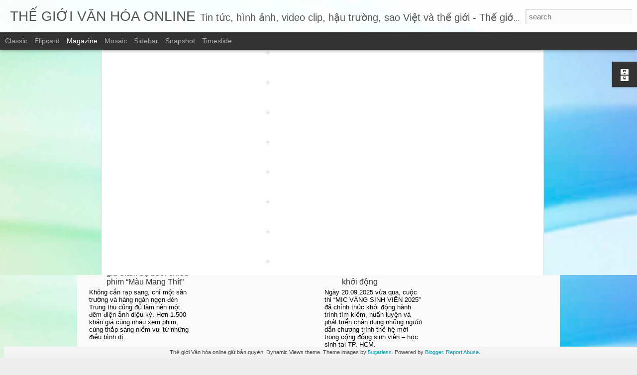

--- FILE ---
content_type: text/html; charset=UTF-8
request_url: http://www.thegioivanhoaonline.com/2014/11/vu-thu-phuong-va-le-quyen-tuoi-tre-vui-ve-ben-ho-boi.html
body_size: 5063
content:
<!DOCTYPE html>
<html class='v2' dir='ltr' lang='en'>
<head>
<link href='https://www.blogger.com/static/v1/widgets/335934321-css_bundle_v2.css' rel='stylesheet' type='text/css'/>
<meta content='text/html; charset=UTF-8' http-equiv='Content-Type'/>
<meta content='blogger' name='generator'/>
<link href='http://www.thegioivanhoaonline.com/favicon.ico' rel='icon' type='image/x-icon'/>
<link href='http://www.thegioivanhoaonline.com/2014/11/vu-thu-phuong-va-le-quyen-tuoi-tre-vui-ve-ben-ho-boi.html' rel='canonical'/>
<link rel="alternate" type="application/atom+xml" title="THẾ GIỚI VĂN HÓA ONLINE - Atom" href="http://www.thegioivanhoaonline.com/feeds/posts/default" />
<link rel="alternate" type="application/rss+xml" title="THẾ GIỚI VĂN HÓA ONLINE - RSS" href="http://www.thegioivanhoaonline.com/feeds/posts/default?alt=rss" />
<link rel="service.post" type="application/atom+xml" title="THẾ GIỚI VĂN HÓA ONLINE - Atom" href="https://www.blogger.com/feeds/3445826522045005755/posts/default" />

<link rel="alternate" type="application/atom+xml" title="THẾ GIỚI VĂN HÓA ONLINE - Atom" href="http://www.thegioivanhoaonline.com/feeds/2742509293000167869/comments/default" />
<!--Can't find substitution for tag [blog.ieCssRetrofitLinks]-->
<link href='https://blogger.googleusercontent.com/img/b/R29vZ2xl/AVvXsEgNDsNOvaV2KBMWi2uhBG3Obf13e2CISEQzp0zerhAcVtJE_Jag3EnY4thWQQ2yKJZOnxpvjEE18sBmf0hkxJZ6_sMrgVxb9f0_4jQAfAzEseHrwnx3Nil0CYdzRVjXuAg-0uKSg1etKhs/s1600/1.jpg' rel='image_src'/>
<meta content='http://www.thegioivanhoaonline.com/2014/11/vu-thu-phuong-va-le-quyen-tuoi-tre-vui-ve-ben-ho-boi.html' property='og:url'/>
<meta content='Vũ Thu Phương và Lệ Quyên tươi trẻ vui đùa bên hồ bơi' property='og:title'/>
<meta content=' Đôi bạn thân Vũ Thu Phương và ca sỹ Lệ Quyên đã thực hiện bộ ảnh mới nhất bên cạnh  hồ bơi cực đẹp và sang trọng.                          ...' property='og:description'/>
<meta content='https://blogger.googleusercontent.com/img/b/R29vZ2xl/AVvXsEgNDsNOvaV2KBMWi2uhBG3Obf13e2CISEQzp0zerhAcVtJE_Jag3EnY4thWQQ2yKJZOnxpvjEE18sBmf0hkxJZ6_sMrgVxb9f0_4jQAfAzEseHrwnx3Nil0CYdzRVjXuAg-0uKSg1etKhs/w1200-h630-p-k-no-nu/1.jpg' property='og:image'/>
<title>THẾ GIỚI VĂN HÓA ONLINE: Vũ Thu Phương và Lệ Quyên tươi trẻ vui đùa bên hồ bơi</title>
<meta content='!' name='fragment'/>
<meta content='dynamic' name='blogger-template'/>
<meta content='IE=9,chrome=1' http-equiv='X-UA-Compatible'/>
<meta content='initial-scale=1.0, maximum-scale=1.0, user-scalable=no, width=device-width' name='viewport'/>
<style id='page-skin-1' type='text/css'><!--
/*-----------------------------------------------
Blogger Template Style
Name: Dynamic Views
----------------------------------------------- */
/* Variable definitions
====================
<Variable name="keycolor" description="Main Color" type="color" default="#ffffff"
variants="#2b256f,#00b2b4,#4ba976,#696f00,#b38f00,#f07300,#d0422c,#f37a86,#7b5341"/>
<Group description="Page">
<Variable name="page.text.font" description="Font" type="font"
default="'Helvetica Neue Light', HelveticaNeue-Light, 'Helvetica Neue', Helvetica, Arial, sans-serif"/>
<Variable name="page.text.color" description="Text Color" type="color"
default="#333333" variants="#333333"/>
<Variable name="body.background.color" description="Background Color" type="color"
default="#EEEEEE"
variants="#dfdfea,#d9f4f4,#e4f2eb,#e9ead9,#f4eed9,#fdead9,#f8e3e0,#fdebed,#ebe5e3"/>
</Group>
<Variable name="body.background" description="Body Background" type="background"
color="#EEEEEE" default="$(color) none repeat scroll top left"/>
<Group description="Header">
<Variable name="header.background.color" description="Background Color" type="color"
default="#F3F3F3" variants="#F3F3F3"/>
</Group>
<Group description="Header Bar">
<Variable name="primary.color" description="Background Color" type="color"
default="#333333" variants="#2b256f,#00b2b4,#4ba976,#696f00,#b38f00,#f07300,#d0422c,#f37a86,#7b5341"/>
<Variable name="menu.font" description="Font" type="font"
default="'Helvetica Neue Light', HelveticaNeue-Light, 'Helvetica Neue', Helvetica, Arial, sans-serif"/>
<Variable name="menu.text.color" description="Text Color" type="color"
default="#FFFFFF" variants="#FFFFFF"/>
</Group>
<Group description="Links">
<Variable name="link.font" description="Link Text" type="font"
default="'Helvetica Neue Light', HelveticaNeue-Light, 'Helvetica Neue', Helvetica, Arial, sans-serif"/>
<Variable name="link.color" description="Link Color" type="color"
default="#009EB8"
variants="#2b256f,#00b2b4,#4ba976,#696f00,#b38f00,#f07300,#d0422c,#f37a86,#7b5341"/>
<Variable name="link.hover.color" description="Link Hover Color" type="color"
default="#009EB8"
variants="#2b256f,#00b2b4,#4ba976,#696f00,#b38f00,#f07300,#d0422c,#f37a86,#7b5341"/>
<Variable name="link.visited.color" description="Link Visited Color" type="color"
default="#009EB8"
variants="#2b256f,#00b2b4,#4ba976,#696f00,#b38f00,#f07300,#d0422c,#f37a86,#7b5341"/>
</Group>
<Group description="Blog Title">
<Variable name="blog.title.font" description="Font" type="font"
default="'Helvetica Neue Light', HelveticaNeue-Light, 'Helvetica Neue', Helvetica, Arial, sans-serif"/>
<Variable name="blog.title.color" description="Color" type="color"
default="#555555" variants="#555555"/>
</Group>
<Group description="Blog Description">
<Variable name="blog.description.font" description="Font" type="font"
default="'Helvetica Neue Light', HelveticaNeue-Light, 'Helvetica Neue', Helvetica, Arial, sans-serif"/>
<Variable name="blog.description.color" description="Color" type="color"
default="#555555" variants="#555555"/>
</Group>
<Group description="Post Title">
<Variable name="post.title.font" description="Font" type="font"
default="'Helvetica Neue Light', HelveticaNeue-Light, 'Helvetica Neue', Helvetica, Arial, sans-serif"/>
<Variable name="post.title.color" description="Color" type="color"
default="#333333" variants="#333333"/>
</Group>
<Group description="Date Ribbon">
<Variable name="ribbon.color" description="Color" type="color"
default="#666666" variants="#2b256f,#00b2b4,#4ba976,#696f00,#b38f00,#f07300,#d0422c,#f37a86,#7b5341"/>
<Variable name="ribbon.hover.color" description="Hover Color" type="color"
default="#AD3A2B" variants="#AD3A2B"/>
</Group>
<Variable name="blitzview" description="Initial view type" type="string" default="sidebar"/>
*/
/* BEGIN CUT */
{
"font:Text": "'Helvetica Neue Light', HelveticaNeue-Light, 'Helvetica Neue', Helvetica, Arial, sans-serif",
"color:Text": "#333333",
"image:Background": "#ffffff url(https://themes.googleusercontent.com/image?id=1N3a-kmJ4ABC9Vn7ix7pZVv7tOBByyNMJO2BIiT6-2HKT23Cb3zL6Ev1OeMzfiMVbOCeM) no-repeat fixed top center /* Credit: 5ugarless (http://www.istockphoto.com/portfolio/5ugarless?platform=blogger) */",
"color:Background": "#eeeeee",
"color:Header Background": "#f3f3f3",
"color:Primary": "#333333",
"color:Menu Text": "#ffffff",
"font:Menu": "'Helvetica Neue Light', HelveticaNeue-Light, 'Helvetica Neue', Helvetica, Arial, sans-serif",
"font:Link": "'Helvetica Neue Light', HelveticaNeue-Light, 'Helvetica Neue', Helvetica, Arial, sans-serif",
"color:Link": "#009eb8",
"color:Link Visited": "#009eb8",
"color:Link Hover": "#009eb8",
"font:Blog Title": "'Helvetica Neue Light', HelveticaNeue-Light, 'Helvetica Neue', Helvetica, Arial, sans-serif",
"color:Blog Title": "#555555",
"font:Blog Description": "'Helvetica Neue Light', HelveticaNeue-Light, 'Helvetica Neue', Helvetica, Arial, sans-serif",
"color:Blog Description": "#555555",
"font:Post Title": "'Helvetica Neue Light', HelveticaNeue-Light, 'Helvetica Neue', Helvetica, Arial, sans-serif",
"color:Post Title": "#333333",
"color:Ribbon": "#666666",
"color:Ribbon Hover": "#ad3a2b",
"view": "magazine"
}
/* END CUT */

--></style>
<style id='template-skin-1' type='text/css'><!--
body {
min-width: 960px;
}
.column-center-outer {
margin-top: 46px;
}
.content-outer, .content-fauxcolumn-outer, .region-inner {
min-width: 960px;
max-width: 960px;
_width: 960px;
}
.main-inner .columns {
padding-left: 0;
padding-right: 310px;
}
.main-inner .fauxcolumn-center-outer {
left: 0;
right: 310px;
/* IE6 does not respect left and right together */
_width: expression(this.parentNode.offsetWidth -
parseInt("0") -
parseInt("310px") + 'px');
}
.main-inner .fauxcolumn-left-outer {
width: 0;
}
.main-inner .fauxcolumn-right-outer {
width: 310px;
}
.main-inner .column-left-outer {
width: 0;
right: 100%;
margin-left: -0;
}
.main-inner .column-right-outer {
width: 310px;
margin-right: -310px;
}
#layout {
min-width: 0;
}
#layout .content-outer {
min-width: 0;
width: 800px;
}
#layout .region-inner {
min-width: 0;
width: auto;
}
--></style>
<script src='//www.blogblog.com/dynamicviews/2dfa401275732ff9/js/common.js' type='text/javascript'></script>
<script src='//www.blogblog.com/dynamicviews/2dfa401275732ff9/js/magazine.js' type='text/javascript'></script>
<script src='//www.blogblog.com/dynamicviews/4224c15c4e7c9321/js/comments.js'></script>
<link href='https://www.blogger.com/dyn-css/authorization.css?targetBlogID=3445826522045005755&amp;zx=069c0abc-6bdc-46ec-9533-daef0fcdeea8' media='none' onload='if(media!=&#39;all&#39;)media=&#39;all&#39;' rel='stylesheet'/><noscript><link href='https://www.blogger.com/dyn-css/authorization.css?targetBlogID=3445826522045005755&amp;zx=069c0abc-6bdc-46ec-9533-daef0fcdeea8' rel='stylesheet'/></noscript>
<meta name='google-adsense-platform-account' content='ca-host-pub-1556223355139109'/>
<meta name='google-adsense-platform-domain' content='blogspot.com'/>

<script async src="https://pagead2.googlesyndication.com/pagead/js/adsbygoogle.js?client=ca-pub-1266653553682139&host=ca-host-pub-1556223355139109" crossorigin="anonymous"></script>

<!-- data-ad-client=ca-pub-1266653553682139 -->

</head>
<body class='variant-magazine'>
<div class='content'>
<div class='content-outer'>
<div class='fauxborder-left content-fauxborder-left'>
<div class='content-inner'>
<div class='main-outer'>
<div class='fauxborder-left main-fauxborder-left'>
<div class='region-inner main-inner'>
<div class='columns fauxcolumns'>
<div class='column-center-outer'>
<div class='column-center-inner'>
<div class='main section' id='main'>
</div>
</div>
</div>
<div class='column-right-outer'>
<div class='column-right-inner'>
<aside>
<div class='sidebar section' id='sidebar-right-1'>
</div>
</aside>
</div>
</div>
<div style='clear: both'></div>
</div>
</div>
</div>
</div>
</div>
</div>
</div>
</div>
<script language='javascript' type='text/javascript'>
        window.onload = function() {
          blogger.ui().configure().view();
        };
      </script>

<script type="text/javascript" src="https://www.blogger.com/static/v1/widgets/3845888474-widgets.js"></script>
<script type='text/javascript'>
window['__wavt'] = 'AOuZoY4I56Ep2hvbKUpVjSo8O1OELw0ucQ:1768753076912';_WidgetManager._Init('//www.blogger.com/rearrange?blogID\x3d3445826522045005755','//www.thegioivanhoaonline.com/2014/11/vu-thu-phuong-va-le-quyen-tuoi-tre-vui-ve-ben-ho-boi.html','3445826522045005755');
_WidgetManager._SetDataContext([{'name': 'blog', 'data': {'blogId': '3445826522045005755', 'title': 'TH\u1ebe GI\u1edaI V\u0102N H\xd3A ONLINE', 'url': 'http://www.thegioivanhoaonline.com/2014/11/vu-thu-phuong-va-le-quyen-tuoi-tre-vui-ve-ben-ho-boi.html', 'canonicalUrl': 'http://www.thegioivanhoaonline.com/2014/11/vu-thu-phuong-va-le-quyen-tuoi-tre-vui-ve-ben-ho-boi.html', 'homepageUrl': 'http://www.thegioivanhoaonline.com/', 'searchUrl': 'http://www.thegioivanhoaonline.com/search', 'canonicalHomepageUrl': 'http://www.thegioivanhoaonline.com/', 'blogspotFaviconUrl': 'http://www.thegioivanhoaonline.com/favicon.ico', 'bloggerUrl': 'https://www.blogger.com', 'hasCustomDomain': true, 'httpsEnabled': false, 'enabledCommentProfileImages': true, 'gPlusViewType': 'FILTERED_POSTMOD', 'adultContent': false, 'analyticsAccountNumber': '', 'encoding': 'UTF-8', 'locale': 'en', 'localeUnderscoreDelimited': 'en', 'languageDirection': 'ltr', 'isPrivate': false, 'isMobile': false, 'isMobileRequest': false, 'mobileClass': '', 'isPrivateBlog': false, 'isDynamicViewsAvailable': true, 'feedLinks': '\x3clink rel\x3d\x22alternate\x22 type\x3d\x22application/atom+xml\x22 title\x3d\x22TH\u1ebe GI\u1edaI V\u0102N H\xd3A ONLINE - Atom\x22 href\x3d\x22http://www.thegioivanhoaonline.com/feeds/posts/default\x22 /\x3e\n\x3clink rel\x3d\x22alternate\x22 type\x3d\x22application/rss+xml\x22 title\x3d\x22TH\u1ebe GI\u1edaI V\u0102N H\xd3A ONLINE - RSS\x22 href\x3d\x22http://www.thegioivanhoaonline.com/feeds/posts/default?alt\x3drss\x22 /\x3e\n\x3clink rel\x3d\x22service.post\x22 type\x3d\x22application/atom+xml\x22 title\x3d\x22TH\u1ebe GI\u1edaI V\u0102N H\xd3A ONLINE - Atom\x22 href\x3d\x22https://www.blogger.com/feeds/3445826522045005755/posts/default\x22 /\x3e\n\n\x3clink rel\x3d\x22alternate\x22 type\x3d\x22application/atom+xml\x22 title\x3d\x22TH\u1ebe GI\u1edaI V\u0102N H\xd3A ONLINE - Atom\x22 href\x3d\x22http://www.thegioivanhoaonline.com/feeds/2742509293000167869/comments/default\x22 /\x3e\n', 'meTag': '', 'adsenseClientId': 'ca-pub-1266653553682139', 'adsenseHostId': 'ca-host-pub-1556223355139109', 'adsenseHasAds': true, 'adsenseAutoAds': true, 'boqCommentIframeForm': true, 'loginRedirectParam': '', 'view': '', 'dynamicViewsCommentsSrc': '//www.blogblog.com/dynamicviews/4224c15c4e7c9321/js/comments.js', 'dynamicViewsScriptSrc': '//www.blogblog.com/dynamicviews/2dfa401275732ff9', 'plusOneApiSrc': 'https://apis.google.com/js/platform.js', 'disableGComments': true, 'interstitialAccepted': false, 'sharing': {'platforms': [{'name': 'Get link', 'key': 'link', 'shareMessage': 'Get link', 'target': ''}, {'name': 'Facebook', 'key': 'facebook', 'shareMessage': 'Share to Facebook', 'target': 'facebook'}, {'name': 'BlogThis!', 'key': 'blogThis', 'shareMessage': 'BlogThis!', 'target': 'blog'}, {'name': 'X', 'key': 'twitter', 'shareMessage': 'Share to X', 'target': 'twitter'}, {'name': 'Pinterest', 'key': 'pinterest', 'shareMessage': 'Share to Pinterest', 'target': 'pinterest'}, {'name': 'Email', 'key': 'email', 'shareMessage': 'Email', 'target': 'email'}], 'disableGooglePlus': true, 'googlePlusShareButtonWidth': 0, 'googlePlusBootstrap': '\x3cscript type\x3d\x22text/javascript\x22\x3ewindow.___gcfg \x3d {\x27lang\x27: \x27en\x27};\x3c/script\x3e'}, 'hasCustomJumpLinkMessage': false, 'jumpLinkMessage': 'Read more', 'pageType': 'item', 'postId': '2742509293000167869', 'postImageThumbnailUrl': 'https://blogger.googleusercontent.com/img/b/R29vZ2xl/AVvXsEgNDsNOvaV2KBMWi2uhBG3Obf13e2CISEQzp0zerhAcVtJE_Jag3EnY4thWQQ2yKJZOnxpvjEE18sBmf0hkxJZ6_sMrgVxb9f0_4jQAfAzEseHrwnx3Nil0CYdzRVjXuAg-0uKSg1etKhs/s72-c/1.jpg', 'postImageUrl': 'https://blogger.googleusercontent.com/img/b/R29vZ2xl/AVvXsEgNDsNOvaV2KBMWi2uhBG3Obf13e2CISEQzp0zerhAcVtJE_Jag3EnY4thWQQ2yKJZOnxpvjEE18sBmf0hkxJZ6_sMrgVxb9f0_4jQAfAzEseHrwnx3Nil0CYdzRVjXuAg-0uKSg1etKhs/s1600/1.jpg', 'pageName': 'V\u0169 Thu Ph\u01b0\u01a1ng v\xe0 L\u1ec7 Quy\xean t\u01b0\u01a1i tr\u1ebb vui \u0111\xf9a b\xean h\u1ed3 b\u01a1i', 'pageTitle': 'TH\u1ebe GI\u1edaI V\u0102N H\xd3A ONLINE: V\u0169 Thu Ph\u01b0\u01a1ng v\xe0 L\u1ec7 Quy\xean t\u01b0\u01a1i tr\u1ebb vui \u0111\xf9a b\xean h\u1ed3 b\u01a1i'}}, {'name': 'features', 'data': {}}, {'name': 'messages', 'data': {'edit': 'Edit', 'linkCopiedToClipboard': 'Link copied to clipboard!', 'ok': 'Ok', 'postLink': 'Post Link'}}, {'name': 'skin', 'data': {'vars': {'link_color': '#009eb8', 'post_title_color': '#333333', 'blog_description_font': '\x27Helvetica Neue Light\x27, HelveticaNeue-Light, \x27Helvetica Neue\x27, Helvetica, Arial, sans-serif', 'body_background_color': '#eeeeee', 'ribbon_color': '#666666', 'body_background': '#ffffff url(https://themes.googleusercontent.com/image?id\x3d1N3a-kmJ4ABC9Vn7ix7pZVv7tOBByyNMJO2BIiT6-2HKT23Cb3zL6Ev1OeMzfiMVbOCeM) no-repeat fixed top center /* Credit: 5ugarless (http://www.istockphoto.com/portfolio/5ugarless?platform\x3dblogger) */', 'blitzview': 'magazine', 'link_visited_color': '#009eb8', 'link_hover_color': '#009eb8', 'header_background_color': '#f3f3f3', 'keycolor': '#ffffff', 'page_text_font': '\x27Helvetica Neue Light\x27, HelveticaNeue-Light, \x27Helvetica Neue\x27, Helvetica, Arial, sans-serif', 'blog_title_color': '#555555', 'ribbon_hover_color': '#ad3a2b', 'blog_title_font': '\x27Helvetica Neue Light\x27, HelveticaNeue-Light, \x27Helvetica Neue\x27, Helvetica, Arial, sans-serif', 'link_font': '\x27Helvetica Neue Light\x27, HelveticaNeue-Light, \x27Helvetica Neue\x27, Helvetica, Arial, sans-serif', 'menu_font': '\x27Helvetica Neue Light\x27, HelveticaNeue-Light, \x27Helvetica Neue\x27, Helvetica, Arial, sans-serif', 'primary_color': '#333333', 'page_text_color': '#333333', 'post_title_font': '\x27Helvetica Neue Light\x27, HelveticaNeue-Light, \x27Helvetica Neue\x27, Helvetica, Arial, sans-serif', 'blog_description_color': '#555555', 'menu_text_color': '#ffffff'}, 'override': '', 'url': 'blitz.css'}}, {'name': 'template', 'data': {'name': 'Dynamic Views', 'localizedName': 'Dynamic Views', 'isResponsive': false, 'isAlternateRendering': false, 'isCustom': false, 'variant': 'magazine', 'variantId': 'magazine'}}, {'name': 'view', 'data': {'classic': {'name': 'classic', 'url': '?view\x3dclassic'}, 'flipcard': {'name': 'flipcard', 'url': '?view\x3dflipcard'}, 'magazine': {'name': 'magazine', 'url': '?view\x3dmagazine'}, 'mosaic': {'name': 'mosaic', 'url': '?view\x3dmosaic'}, 'sidebar': {'name': 'sidebar', 'url': '?view\x3dsidebar'}, 'snapshot': {'name': 'snapshot', 'url': '?view\x3dsnapshot'}, 'timeslide': {'name': 'timeslide', 'url': '?view\x3dtimeslide'}, 'isMobile': false, 'title': 'V\u0169 Thu Ph\u01b0\u01a1ng v\xe0 L\u1ec7 Quy\xean t\u01b0\u01a1i tr\u1ebb vui \u0111\xf9a b\xean h\u1ed3 b\u01a1i', 'description': ' \u0110\xf4i b\u1ea1n th\xe2n V\u0169 Thu Ph\u01b0\u01a1ng v\xe0 ca s\u1ef9 L\u1ec7 Quy\xean \u0111\xe3 th\u1ef1c hi\u1ec7n b\u1ed9 \u1ea3nh m\u1edbi nh\u1ea5t b\xean c\u1ea1nh \xa0h\u1ed3 b\u01a1i c\u1ef1c \u0111\u1eb9p v\xe0 sang tr\u1ecdng.                          ...', 'featuredImage': 'https://blogger.googleusercontent.com/img/b/R29vZ2xl/AVvXsEgNDsNOvaV2KBMWi2uhBG3Obf13e2CISEQzp0zerhAcVtJE_Jag3EnY4thWQQ2yKJZOnxpvjEE18sBmf0hkxJZ6_sMrgVxb9f0_4jQAfAzEseHrwnx3Nil0CYdzRVjXuAg-0uKSg1etKhs/s1600/1.jpg', 'url': 'http://www.thegioivanhoaonline.com/2014/11/vu-thu-phuong-va-le-quyen-tuoi-tre-vui-ve-ben-ho-boi.html', 'type': 'item', 'isSingleItem': true, 'isMultipleItems': false, 'isError': false, 'isPage': false, 'isPost': true, 'isHomepage': false, 'isArchive': false, 'isLabelSearch': false, 'postId': 2742509293000167869}}]);
_WidgetManager._RegisterWidget('_BlogView', new _WidgetInfo('Blog1', 'main', document.getElementById('Blog1'), {'cmtInteractionsEnabled': false, 'lightboxEnabled': true, 'lightboxModuleUrl': 'https://www.blogger.com/static/v1/jsbin/4049919853-lbx.js', 'lightboxCssUrl': 'https://www.blogger.com/static/v1/v-css/828616780-lightbox_bundle.css'}, 'displayModeFull'));
_WidgetManager._RegisterWidget('_HeaderView', new _WidgetInfo('Header1', 'sidebar-right-1', document.getElementById('Header1'), {}, 'displayModeFull'));
_WidgetManager._RegisterWidget('_BlogSearchView', new _WidgetInfo('BlogSearch1', 'sidebar-right-1', document.getElementById('BlogSearch1'), {}, 'displayModeFull'));
_WidgetManager._RegisterWidget('_BlogArchiveView', new _WidgetInfo('BlogArchive1', 'sidebar-right-1', document.getElementById('BlogArchive1'), {'languageDirection': 'ltr', 'loadingMessage': 'Loading\x26hellip;'}, 'displayModeFull'));
_WidgetManager._RegisterWidget('_AttributionView', new _WidgetInfo('Attribution1', 'sidebar-right-1', document.getElementById('Attribution1'), {}, 'displayModeFull'));
_WidgetManager._RegisterWidget('_NavbarView', new _WidgetInfo('Navbar1', 'sidebar-right-1', document.getElementById('Navbar1'), {}, 'displayModeFull'));
</script>
</body>
</html>

--- FILE ---
content_type: text/javascript; charset=UTF-8
request_url: http://www.thegioivanhoaonline.com/?v=0&action=initial&widgetId=BlogArchive1&responseType=js&xssi_token=AOuZoY4I56Ep2hvbKUpVjSo8O1OELw0ucQ%3A1768753076912
body_size: 2376
content:
try {
_WidgetManager._HandleControllerResult('BlogArchive1', 'initial',{'url': 'http://www.thegioivanhoaonline.com/search?updated-min\x3d1970-01-01T08:00:00%2B08:00\x26updated-max\x3d292278994-08-17T07:12:55Z\x26max-results\x3d50', 'name': 'All Posts', 'expclass': 'expanded', 'toggleId': 'ALL-0', 'post-count': 1264, 'data': [{'url': 'http://www.thegioivanhoaonline.com/2014/', 'name': '2014', 'expclass': 'collapsed', 'toggleId': 'YEARLY-1388509200000', 'post-count': 256, 'data': [{'url': 'http://www.thegioivanhoaonline.com/2014/03/', 'name': 'March', 'expclass': 'collapsed', 'toggleId': 'MONTHLY-1393606800000', 'post-count': 75}, {'url': 'http://www.thegioivanhoaonline.com/2014/04/', 'name': 'April', 'expclass': 'collapsed', 'toggleId': 'MONTHLY-1396285200000', 'post-count': 27}, {'url': 'http://www.thegioivanhoaonline.com/2014/05/', 'name': 'May', 'expclass': 'collapsed', 'toggleId': 'MONTHLY-1398877200000', 'post-count': 10}, {'url': 'http://www.thegioivanhoaonline.com/2014/06/', 'name': 'June', 'expclass': 'collapsed', 'toggleId': 'MONTHLY-1401555600000', 'post-count': 12}, {'url': 'http://www.thegioivanhoaonline.com/2014/07/', 'name': 'July', 'expclass': 'collapsed', 'toggleId': 'MONTHLY-1404147600000', 'post-count': 27}, {'url': 'http://www.thegioivanhoaonline.com/2014/08/', 'name': 'August', 'expclass': 'collapsed', 'toggleId': 'MONTHLY-1406826000000', 'post-count': 12}, {'url': 'http://www.thegioivanhoaonline.com/2014/09/', 'name': 'September', 'expclass': 'collapsed', 'toggleId': 'MONTHLY-1409504400000', 'post-count': 19}, {'url': 'http://www.thegioivanhoaonline.com/2014/10/', 'name': 'October', 'expclass': 'collapsed', 'toggleId': 'MONTHLY-1412096400000', 'post-count': 17}, {'url': 'http://www.thegioivanhoaonline.com/2014/11/', 'name': 'November', 'expclass': 'collapsed', 'toggleId': 'MONTHLY-1414774800000', 'post-count': 31}, {'url': 'http://www.thegioivanhoaonline.com/2014/12/', 'name': 'December', 'expclass': 'collapsed', 'toggleId': 'MONTHLY-1417366800000', 'post-count': 26}]}, {'url': 'http://www.thegioivanhoaonline.com/2015/', 'name': '2015', 'expclass': 'collapsed', 'toggleId': 'YEARLY-1420045200000', 'post-count': 101, 'data': [{'url': 'http://www.thegioivanhoaonline.com/2015/01/', 'name': 'January', 'expclass': 'collapsed', 'toggleId': 'MONTHLY-1420045200000', 'post-count': 17}, {'url': 'http://www.thegioivanhoaonline.com/2015/02/', 'name': 'February', 'expclass': 'collapsed', 'toggleId': 'MONTHLY-1422723600000', 'post-count': 10}, {'url': 'http://www.thegioivanhoaonline.com/2015/03/', 'name': 'March', 'expclass': 'collapsed', 'toggleId': 'MONTHLY-1425142800000', 'post-count': 7}, {'url': 'http://www.thegioivanhoaonline.com/2015/04/', 'name': 'April', 'expclass': 'collapsed', 'toggleId': 'MONTHLY-1427821200000', 'post-count': 1}, {'url': 'http://www.thegioivanhoaonline.com/2015/05/', 'name': 'May', 'expclass': 'collapsed', 'toggleId': 'MONTHLY-1430413200000', 'post-count': 7}, {'url': 'http://www.thegioivanhoaonline.com/2015/06/', 'name': 'June', 'expclass': 'collapsed', 'toggleId': 'MONTHLY-1433091600000', 'post-count': 15}, {'url': 'http://www.thegioivanhoaonline.com/2015/07/', 'name': 'July', 'expclass': 'collapsed', 'toggleId': 'MONTHLY-1435683600000', 'post-count': 6}, {'url': 'http://www.thegioivanhoaonline.com/2015/08/', 'name': 'August', 'expclass': 'collapsed', 'toggleId': 'MONTHLY-1438362000000', 'post-count': 7}, {'url': 'http://www.thegioivanhoaonline.com/2015/09/', 'name': 'September', 'expclass': 'collapsed', 'toggleId': 'MONTHLY-1441040400000', 'post-count': 11}, {'url': 'http://www.thegioivanhoaonline.com/2015/10/', 'name': 'October', 'expclass': 'collapsed', 'toggleId': 'MONTHLY-1443632400000', 'post-count': 10}, {'url': 'http://www.thegioivanhoaonline.com/2015/11/', 'name': 'November', 'expclass': 'collapsed', 'toggleId': 'MONTHLY-1446310800000', 'post-count': 5}, {'url': 'http://www.thegioivanhoaonline.com/2015/12/', 'name': 'December', 'expclass': 'collapsed', 'toggleId': 'MONTHLY-1448902800000', 'post-count': 5}]}, {'url': 'http://www.thegioivanhoaonline.com/2016/', 'name': '2016', 'expclass': 'collapsed', 'toggleId': 'YEARLY-1451581200000', 'post-count': 90, 'data': [{'url': 'http://www.thegioivanhoaonline.com/2016/01/', 'name': 'January', 'expclass': 'collapsed', 'toggleId': 'MONTHLY-1451581200000', 'post-count': 18}, {'url': 'http://www.thegioivanhoaonline.com/2016/02/', 'name': 'February', 'expclass': 'collapsed', 'toggleId': 'MONTHLY-1454259600000', 'post-count': 6}, {'url': 'http://www.thegioivanhoaonline.com/2016/03/', 'name': 'March', 'expclass': 'collapsed', 'toggleId': 'MONTHLY-1456765200000', 'post-count': 9}, {'url': 'http://www.thegioivanhoaonline.com/2016/04/', 'name': 'April', 'expclass': 'collapsed', 'toggleId': 'MONTHLY-1459443600000', 'post-count': 6}, {'url': 'http://www.thegioivanhoaonline.com/2016/05/', 'name': 'May', 'expclass': 'collapsed', 'toggleId': 'MONTHLY-1462035600000', 'post-count': 8}, {'url': 'http://www.thegioivanhoaonline.com/2016/06/', 'name': 'June', 'expclass': 'collapsed', 'toggleId': 'MONTHLY-1464714000000', 'post-count': 7}, {'url': 'http://www.thegioivanhoaonline.com/2016/07/', 'name': 'July', 'expclass': 'collapsed', 'toggleId': 'MONTHLY-1467306000000', 'post-count': 6}, {'url': 'http://www.thegioivanhoaonline.com/2016/08/', 'name': 'August', 'expclass': 'collapsed', 'toggleId': 'MONTHLY-1469984400000', 'post-count': 9}, {'url': 'http://www.thegioivanhoaonline.com/2016/09/', 'name': 'September', 'expclass': 'collapsed', 'toggleId': 'MONTHLY-1472662800000', 'post-count': 4}, {'url': 'http://www.thegioivanhoaonline.com/2016/10/', 'name': 'October', 'expclass': 'collapsed', 'toggleId': 'MONTHLY-1475254800000', 'post-count': 3}, {'url': 'http://www.thegioivanhoaonline.com/2016/11/', 'name': 'November', 'expclass': 'collapsed', 'toggleId': 'MONTHLY-1477933200000', 'post-count': 7}, {'url': 'http://www.thegioivanhoaonline.com/2016/12/', 'name': 'December', 'expclass': 'collapsed', 'toggleId': 'MONTHLY-1480525200000', 'post-count': 7}]}, {'url': 'http://www.thegioivanhoaonline.com/2017/', 'name': '2017', 'expclass': 'collapsed', 'toggleId': 'YEARLY-1483203600000', 'post-count': 151, 'data': [{'url': 'http://www.thegioivanhoaonline.com/2017/01/', 'name': 'January', 'expclass': 'collapsed', 'toggleId': 'MONTHLY-1483203600000', 'post-count': 15}, {'url': 'http://www.thegioivanhoaonline.com/2017/02/', 'name': 'February', 'expclass': 'collapsed', 'toggleId': 'MONTHLY-1485882000000', 'post-count': 2}, {'url': 'http://www.thegioivanhoaonline.com/2017/03/', 'name': 'March', 'expclass': 'collapsed', 'toggleId': 'MONTHLY-1488301200000', 'post-count': 11}, {'url': 'http://www.thegioivanhoaonline.com/2017/04/', 'name': 'April', 'expclass': 'collapsed', 'toggleId': 'MONTHLY-1490979600000', 'post-count': 24}, {'url': 'http://www.thegioivanhoaonline.com/2017/05/', 'name': 'May', 'expclass': 'collapsed', 'toggleId': 'MONTHLY-1493571600000', 'post-count': 9}, {'url': 'http://www.thegioivanhoaonline.com/2017/06/', 'name': 'June', 'expclass': 'collapsed', 'toggleId': 'MONTHLY-1496250000000', 'post-count': 7}, {'url': 'http://www.thegioivanhoaonline.com/2017/07/', 'name': 'July', 'expclass': 'collapsed', 'toggleId': 'MONTHLY-1498842000000', 'post-count': 9}, {'url': 'http://www.thegioivanhoaonline.com/2017/08/', 'name': 'August', 'expclass': 'collapsed', 'toggleId': 'MONTHLY-1501520400000', 'post-count': 12}, {'url': 'http://www.thegioivanhoaonline.com/2017/09/', 'name': 'September', 'expclass': 'collapsed', 'toggleId': 'MONTHLY-1504198800000', 'post-count': 18}, {'url': 'http://www.thegioivanhoaonline.com/2017/10/', 'name': 'October', 'expclass': 'collapsed', 'toggleId': 'MONTHLY-1506790800000', 'post-count': 13}, {'url': 'http://www.thegioivanhoaonline.com/2017/11/', 'name': 'November', 'expclass': 'collapsed', 'toggleId': 'MONTHLY-1509469200000', 'post-count': 9}, {'url': 'http://www.thegioivanhoaonline.com/2017/12/', 'name': 'December', 'expclass': 'collapsed', 'toggleId': 'MONTHLY-1512061200000', 'post-count': 22}]}, {'url': 'http://www.thegioivanhoaonline.com/2018/', 'name': '2018', 'expclass': 'collapsed', 'toggleId': 'YEARLY-1514739600000', 'post-count': 220, 'data': [{'url': 'http://www.thegioivanhoaonline.com/2018/01/', 'name': 'January', 'expclass': 'collapsed', 'toggleId': 'MONTHLY-1514739600000', 'post-count': 35}, {'url': 'http://www.thegioivanhoaonline.com/2018/02/', 'name': 'February', 'expclass': 'collapsed', 'toggleId': 'MONTHLY-1517418000000', 'post-count': 8}, {'url': 'http://www.thegioivanhoaonline.com/2018/03/', 'name': 'March', 'expclass': 'collapsed', 'toggleId': 'MONTHLY-1519837200000', 'post-count': 7}, {'url': 'http://www.thegioivanhoaonline.com/2018/04/', 'name': 'April', 'expclass': 'collapsed', 'toggleId': 'MONTHLY-1522515600000', 'post-count': 25}, {'url': 'http://www.thegioivanhoaonline.com/2018/05/', 'name': 'May', 'expclass': 'collapsed', 'toggleId': 'MONTHLY-1525107600000', 'post-count': 23}, {'url': 'http://www.thegioivanhoaonline.com/2018/06/', 'name': 'June', 'expclass': 'collapsed', 'toggleId': 'MONTHLY-1527786000000', 'post-count': 21}, {'url': 'http://www.thegioivanhoaonline.com/2018/07/', 'name': 'July', 'expclass': 'collapsed', 'toggleId': 'MONTHLY-1530378000000', 'post-count': 19}, {'url': 'http://www.thegioivanhoaonline.com/2018/08/', 'name': 'August', 'expclass': 'collapsed', 'toggleId': 'MONTHLY-1533056400000', 'post-count': 10}, {'url': 'http://www.thegioivanhoaonline.com/2018/09/', 'name': 'September', 'expclass': 'collapsed', 'toggleId': 'MONTHLY-1535734800000', 'post-count': 3}, {'url': 'http://www.thegioivanhoaonline.com/2018/10/', 'name': 'October', 'expclass': 'collapsed', 'toggleId': 'MONTHLY-1538326800000', 'post-count': 15}, {'url': 'http://www.thegioivanhoaonline.com/2018/11/', 'name': 'November', 'expclass': 'collapsed', 'toggleId': 'MONTHLY-1541005200000', 'post-count': 27}, {'url': 'http://www.thegioivanhoaonline.com/2018/12/', 'name': 'December', 'expclass': 'collapsed', 'toggleId': 'MONTHLY-1543597200000', 'post-count': 27}]}, {'url': 'http://www.thegioivanhoaonline.com/2019/', 'name': '2019', 'expclass': 'collapsed', 'toggleId': 'YEARLY-1546275600000', 'post-count': 207, 'data': [{'url': 'http://www.thegioivanhoaonline.com/2019/01/', 'name': 'January', 'expclass': 'collapsed', 'toggleId': 'MONTHLY-1546275600000', 'post-count': 30}, {'url': 'http://www.thegioivanhoaonline.com/2019/02/', 'name': 'February', 'expclass': 'collapsed', 'toggleId': 'MONTHLY-1548954000000', 'post-count': 5}, {'url': 'http://www.thegioivanhoaonline.com/2019/03/', 'name': 'March', 'expclass': 'collapsed', 'toggleId': 'MONTHLY-1551373200000', 'post-count': 8}, {'url': 'http://www.thegioivanhoaonline.com/2019/04/', 'name': 'April', 'expclass': 'collapsed', 'toggleId': 'MONTHLY-1554051600000', 'post-count': 10}, {'url': 'http://www.thegioivanhoaonline.com/2019/05/', 'name': 'May', 'expclass': 'collapsed', 'toggleId': 'MONTHLY-1556643600000', 'post-count': 17}, {'url': 'http://www.thegioivanhoaonline.com/2019/06/', 'name': 'June', 'expclass': 'collapsed', 'toggleId': 'MONTHLY-1559322000000', 'post-count': 8}, {'url': 'http://www.thegioivanhoaonline.com/2019/07/', 'name': 'July', 'expclass': 'collapsed', 'toggleId': 'MONTHLY-1561914000000', 'post-count': 23}, {'url': 'http://www.thegioivanhoaonline.com/2019/08/', 'name': 'August', 'expclass': 'collapsed', 'toggleId': 'MONTHLY-1564592400000', 'post-count': 21}, {'url': 'http://www.thegioivanhoaonline.com/2019/09/', 'name': 'September', 'expclass': 'collapsed', 'toggleId': 'MONTHLY-1567270800000', 'post-count': 27}, {'url': 'http://www.thegioivanhoaonline.com/2019/10/', 'name': 'October', 'expclass': 'collapsed', 'toggleId': 'MONTHLY-1569862800000', 'post-count': 11}, {'url': 'http://www.thegioivanhoaonline.com/2019/11/', 'name': 'November', 'expclass': 'collapsed', 'toggleId': 'MONTHLY-1572541200000', 'post-count': 22}, {'url': 'http://www.thegioivanhoaonline.com/2019/12/', 'name': 'December', 'expclass': 'collapsed', 'toggleId': 'MONTHLY-1575133200000', 'post-count': 25}]}, {'url': 'http://www.thegioivanhoaonline.com/2020/', 'name': '2020', 'expclass': 'collapsed', 'toggleId': 'YEARLY-1577811600000', 'post-count': 75, 'data': [{'url': 'http://www.thegioivanhoaonline.com/2020/01/', 'name': 'January', 'expclass': 'collapsed', 'toggleId': 'MONTHLY-1577811600000', 'post-count': 12}, {'url': 'http://www.thegioivanhoaonline.com/2020/02/', 'name': 'February', 'expclass': 'collapsed', 'toggleId': 'MONTHLY-1580490000000', 'post-count': 12}, {'url': 'http://www.thegioivanhoaonline.com/2020/03/', 'name': 'March', 'expclass': 'collapsed', 'toggleId': 'MONTHLY-1582995600000', 'post-count': 13}, {'url': 'http://www.thegioivanhoaonline.com/2020/04/', 'name': 'April', 'expclass': 'collapsed', 'toggleId': 'MONTHLY-1585674000000', 'post-count': 1}, {'url': 'http://www.thegioivanhoaonline.com/2020/05/', 'name': 'May', 'expclass': 'collapsed', 'toggleId': 'MONTHLY-1588266000000', 'post-count': 1}, {'url': 'http://www.thegioivanhoaonline.com/2020/06/', 'name': 'June', 'expclass': 'collapsed', 'toggleId': 'MONTHLY-1590944400000', 'post-count': 4}, {'url': 'http://www.thegioivanhoaonline.com/2020/07/', 'name': 'July', 'expclass': 'collapsed', 'toggleId': 'MONTHLY-1593536400000', 'post-count': 8}, {'url': 'http://www.thegioivanhoaonline.com/2020/08/', 'name': 'August', 'expclass': 'collapsed', 'toggleId': 'MONTHLY-1596214800000', 'post-count': 5}, {'url': 'http://www.thegioivanhoaonline.com/2020/09/', 'name': 'September', 'expclass': 'collapsed', 'toggleId': 'MONTHLY-1598893200000', 'post-count': 2}, {'url': 'http://www.thegioivanhoaonline.com/2020/10/', 'name': 'October', 'expclass': 'collapsed', 'toggleId': 'MONTHLY-1601485200000', 'post-count': 7}, {'url': 'http://www.thegioivanhoaonline.com/2020/11/', 'name': 'November', 'expclass': 'collapsed', 'toggleId': 'MONTHLY-1604163600000', 'post-count': 6}, {'url': 'http://www.thegioivanhoaonline.com/2020/12/', 'name': 'December', 'expclass': 'collapsed', 'toggleId': 'MONTHLY-1606755600000', 'post-count': 4}]}, {'url': 'http://www.thegioivanhoaonline.com/2021/', 'name': '2021', 'expclass': 'collapsed', 'toggleId': 'YEARLY-1609434000000', 'post-count': 19, 'data': [{'url': 'http://www.thegioivanhoaonline.com/2021/01/', 'name': 'January', 'expclass': 'collapsed', 'toggleId': 'MONTHLY-1609434000000', 'post-count': 5}, {'url': 'http://www.thegioivanhoaonline.com/2021/02/', 'name': 'February', 'expclass': 'collapsed', 'toggleId': 'MONTHLY-1612112400000', 'post-count': 6}, {'url': 'http://www.thegioivanhoaonline.com/2021/03/', 'name': 'March', 'expclass': 'collapsed', 'toggleId': 'MONTHLY-1614531600000', 'post-count': 1}, {'url': 'http://www.thegioivanhoaonline.com/2021/04/', 'name': 'April', 'expclass': 'collapsed', 'toggleId': 'MONTHLY-1617210000000', 'post-count': 2}, {'url': 'http://www.thegioivanhoaonline.com/2021/07/', 'name': 'July', 'expclass': 'collapsed', 'toggleId': 'MONTHLY-1625072400000', 'post-count': 1}, {'url': 'http://www.thegioivanhoaonline.com/2021/09/', 'name': 'September', 'expclass': 'collapsed', 'toggleId': 'MONTHLY-1630429200000', 'post-count': 1}, {'url': 'http://www.thegioivanhoaonline.com/2021/10/', 'name': 'October', 'expclass': 'collapsed', 'toggleId': 'MONTHLY-1633021200000', 'post-count': 1}, {'url': 'http://www.thegioivanhoaonline.com/2021/12/', 'name': 'December', 'expclass': 'collapsed', 'toggleId': 'MONTHLY-1638291600000', 'post-count': 2}]}, {'url': 'http://www.thegioivanhoaonline.com/2022/', 'name': '2022', 'expclass': 'collapsed', 'toggleId': 'YEARLY-1640970000000', 'post-count': 74, 'data': [{'url': 'http://www.thegioivanhoaonline.com/2022/01/', 'name': 'January', 'expclass': 'collapsed', 'toggleId': 'MONTHLY-1640970000000', 'post-count': 2}, {'url': 'http://www.thegioivanhoaonline.com/2022/02/', 'name': 'February', 'expclass': 'collapsed', 'toggleId': 'MONTHLY-1643648400000', 'post-count': 3}, {'url': 'http://www.thegioivanhoaonline.com/2022/03/', 'name': 'March', 'expclass': 'collapsed', 'toggleId': 'MONTHLY-1646067600000', 'post-count': 4}, {'url': 'http://www.thegioivanhoaonline.com/2022/04/', 'name': 'April', 'expclass': 'collapsed', 'toggleId': 'MONTHLY-1648746000000', 'post-count': 6}, {'url': 'http://www.thegioivanhoaonline.com/2022/05/', 'name': 'May', 'expclass': 'collapsed', 'toggleId': 'MONTHLY-1651338000000', 'post-count': 5}, {'url': 'http://www.thegioivanhoaonline.com/2022/06/', 'name': 'June', 'expclass': 'collapsed', 'toggleId': 'MONTHLY-1654016400000', 'post-count': 6}, {'url': 'http://www.thegioivanhoaonline.com/2022/07/', 'name': 'July', 'expclass': 'collapsed', 'toggleId': 'MONTHLY-1656608400000', 'post-count': 14}, {'url': 'http://www.thegioivanhoaonline.com/2022/08/', 'name': 'August', 'expclass': 'collapsed', 'toggleId': 'MONTHLY-1659286800000', 'post-count': 11}, {'url': 'http://www.thegioivanhoaonline.com/2022/09/', 'name': 'September', 'expclass': 'collapsed', 'toggleId': 'MONTHLY-1661965200000', 'post-count': 9}, {'url': 'http://www.thegioivanhoaonline.com/2022/10/', 'name': 'October', 'expclass': 'collapsed', 'toggleId': 'MONTHLY-1664557200000', 'post-count': 6}, {'url': 'http://www.thegioivanhoaonline.com/2022/11/', 'name': 'November', 'expclass': 'collapsed', 'toggleId': 'MONTHLY-1667235600000', 'post-count': 4}, {'url': 'http://www.thegioivanhoaonline.com/2022/12/', 'name': 'December', 'expclass': 'collapsed', 'toggleId': 'MONTHLY-1669827600000', 'post-count': 4}]}, {'url': 'http://www.thegioivanhoaonline.com/2023/', 'name': '2023', 'expclass': 'collapsed', 'toggleId': 'YEARLY-1672506000000', 'post-count': 35, 'data': [{'url': 'http://www.thegioivanhoaonline.com/2023/01/', 'name': 'January', 'expclass': 'collapsed', 'toggleId': 'MONTHLY-1672506000000', 'post-count': 5}, {'url': 'http://www.thegioivanhoaonline.com/2023/03/', 'name': 'March', 'expclass': 'collapsed', 'toggleId': 'MONTHLY-1677603600000', 'post-count': 4}, {'url': 'http://www.thegioivanhoaonline.com/2023/04/', 'name': 'April', 'expclass': 'collapsed', 'toggleId': 'MONTHLY-1680282000000', 'post-count': 1}, {'url': 'http://www.thegioivanhoaonline.com/2023/05/', 'name': 'May', 'expclass': 'collapsed', 'toggleId': 'MONTHLY-1682874000000', 'post-count': 2}, {'url': 'http://www.thegioivanhoaonline.com/2023/06/', 'name': 'June', 'expclass': 'collapsed', 'toggleId': 'MONTHLY-1685552400000', 'post-count': 1}, {'url': 'http://www.thegioivanhoaonline.com/2023/07/', 'name': 'July', 'expclass': 'collapsed', 'toggleId': 'MONTHLY-1688144400000', 'post-count': 5}, {'url': 'http://www.thegioivanhoaonline.com/2023/08/', 'name': 'August', 'expclass': 'collapsed', 'toggleId': 'MONTHLY-1690822800000', 'post-count': 6}, {'url': 'http://www.thegioivanhoaonline.com/2023/09/', 'name': 'September', 'expclass': 'collapsed', 'toggleId': 'MONTHLY-1693501200000', 'post-count': 1}, {'url': 'http://www.thegioivanhoaonline.com/2023/10/', 'name': 'October', 'expclass': 'collapsed', 'toggleId': 'MONTHLY-1696093200000', 'post-count': 6}, {'url': 'http://www.thegioivanhoaonline.com/2023/11/', 'name': 'November', 'expclass': 'collapsed', 'toggleId': 'MONTHLY-1698771600000', 'post-count': 3}, {'url': 'http://www.thegioivanhoaonline.com/2023/12/', 'name': 'December', 'expclass': 'collapsed', 'toggleId': 'MONTHLY-1701363600000', 'post-count': 1}]}, {'url': 'http://www.thegioivanhoaonline.com/2024/', 'name': '2024', 'expclass': 'collapsed', 'toggleId': 'YEARLY-1704042000000', 'post-count': 21, 'data': [{'url': 'http://www.thegioivanhoaonline.com/2024/01/', 'name': 'January', 'expclass': 'collapsed', 'toggleId': 'MONTHLY-1704042000000', 'post-count': 1}, {'url': 'http://www.thegioivanhoaonline.com/2024/02/', 'name': 'February', 'expclass': 'collapsed', 'toggleId': 'MONTHLY-1706720400000', 'post-count': 4}, {'url': 'http://www.thegioivanhoaonline.com/2024/03/', 'name': 'March', 'expclass': 'collapsed', 'toggleId': 'MONTHLY-1709226000000', 'post-count': 2}, {'url': 'http://www.thegioivanhoaonline.com/2024/05/', 'name': 'May', 'expclass': 'collapsed', 'toggleId': 'MONTHLY-1714496400000', 'post-count': 1}, {'url': 'http://www.thegioivanhoaonline.com/2024/06/', 'name': 'June', 'expclass': 'collapsed', 'toggleId': 'MONTHLY-1717174800000', 'post-count': 5}, {'url': 'http://www.thegioivanhoaonline.com/2024/07/', 'name': 'July', 'expclass': 'collapsed', 'toggleId': 'MONTHLY-1719766800000', 'post-count': 1}, {'url': 'http://www.thegioivanhoaonline.com/2024/09/', 'name': 'September', 'expclass': 'collapsed', 'toggleId': 'MONTHLY-1725123600000', 'post-count': 4}, {'url': 'http://www.thegioivanhoaonline.com/2024/11/', 'name': 'November', 'expclass': 'collapsed', 'toggleId': 'MONTHLY-1730394000000', 'post-count': 2}, {'url': 'http://www.thegioivanhoaonline.com/2024/12/', 'name': 'December', 'expclass': 'collapsed', 'toggleId': 'MONTHLY-1732986000000', 'post-count': 1}]}, {'url': 'http://www.thegioivanhoaonline.com/2025/', 'name': '2025', 'expclass': 'expanded', 'toggleId': 'YEARLY-1735664400000', 'post-count': 15, 'data': [{'url': 'http://www.thegioivanhoaonline.com/2025/01/', 'name': 'January', 'expclass': 'collapsed', 'toggleId': 'MONTHLY-1735664400000', 'post-count': 2}, {'url': 'http://www.thegioivanhoaonline.com/2025/02/', 'name': 'February', 'expclass': 'collapsed', 'toggleId': 'MONTHLY-1738342800000', 'post-count': 1}, {'url': 'http://www.thegioivanhoaonline.com/2025/03/', 'name': 'March', 'expclass': 'collapsed', 'toggleId': 'MONTHLY-1740762000000', 'post-count': 1}, {'url': 'http://www.thegioivanhoaonline.com/2025/04/', 'name': 'April', 'expclass': 'collapsed', 'toggleId': 'MONTHLY-1743440400000', 'post-count': 1}, {'url': 'http://www.thegioivanhoaonline.com/2025/05/', 'name': 'May', 'expclass': 'collapsed', 'toggleId': 'MONTHLY-1746032400000', 'post-count': 1}, {'url': 'http://www.thegioivanhoaonline.com/2025/06/', 'name': 'June', 'expclass': 'collapsed', 'toggleId': 'MONTHLY-1748710800000', 'post-count': 1}, {'url': 'http://www.thegioivanhoaonline.com/2025/07/', 'name': 'July', 'expclass': 'collapsed', 'toggleId': 'MONTHLY-1751302800000', 'post-count': 2}, {'url': 'http://www.thegioivanhoaonline.com/2025/09/', 'name': 'September', 'expclass': 'collapsed', 'toggleId': 'MONTHLY-1756659600000', 'post-count': 3}, {'url': 'http://www.thegioivanhoaonline.com/2025/10/', 'name': 'October', 'expclass': 'expanded', 'toggleId': 'MONTHLY-1759251600000', 'post-count': 3, 'posts': [{'title': 'Ngh\u1ec7 s\u0129 tr\u1ebb v\xe0 nghi th\u1ee9c d\xe2ng h\u01b0\u01a1ng T\u1ed5 nghi\u1ec7p: Khi...', 'url': 'http://www.thegioivanhoaonline.com/2025/10/nghe-si-tre-va-nghi-thuc-dang-huong-to.html'}, {'title': 'L\u1ea7n \u0111\u1ea7u ti\xean t\u1ea1i mi\u1ec1n T\xe2y: h\u01a1n 1.500 kh\xe1n gi\u1ea3 tham...', 'url': 'http://www.thegioivanhoaonline.com/2025/10/lan-au-tien-tai-mien-tay-hon-1500-khan.html'}, {'title': '\u201cN\u1eef ho\xe0ng EDM\u201dCLOUDY: T\xf4i s\u1ed1ng h\u1ebft m\xecnh v\xe0 l\xe0m h\u1ebft...', 'url': 'http://www.thegioivanhoaonline.com/2025/10/nu-hoang-edmcloudy-toi-song-het-minh-va.html'}]}]}], 'toggleopen': 'MONTHLY-1759251600000', 'style': 'HIERARCHY', 'title': 'Blog Archive'});
} catch (e) {
  if (typeof log != 'undefined') {
    log('HandleControllerResult failed: ' + e);
  }
}
